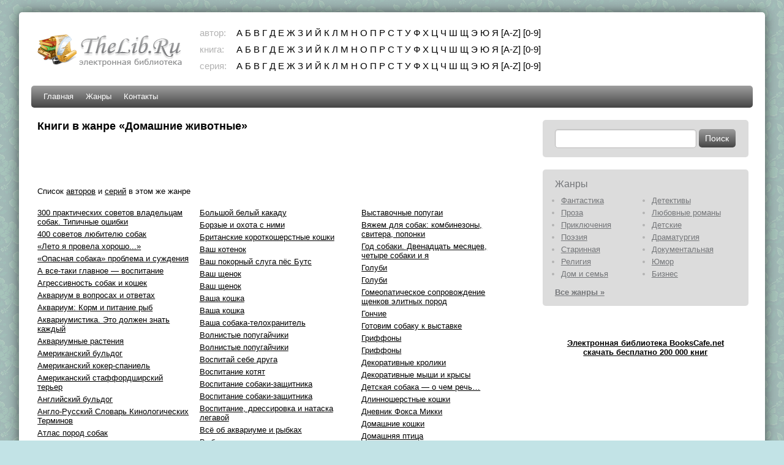

--- FILE ---
content_type: text/html; charset=UTF-8
request_url: https://thelib.ru/genres/domashnie_zhivotnye-b.html
body_size: 52457
content:
<!DOCTYPE html PUBLIC "-//W3C//DTD XHTML 1.0 Strict//EN" "http://www.w3.org/TR/xhtml1/DTD/xhtml1-strict.dtd">
<html xmlns="http://www.w3.org/1999/xhtml">
<head>
    <title>Жанр: Домашние животные - Электронная библиотека TheLib.Ru</title>
    <meta http-equiv="content-type" content="text/html; charset=utf-8" />
    <meta name="keywords" content="Жанр: Домашние животные - Электронная библиотека TheLib.Ru, электронные книги, скачать, загрузить, бесплатно">
    <meta name="description" content="Жанр: Домашние животные - Электронная библиотека TheLib.Ru">
    <meta name="revisit-after" content="1 days">
    <meta name="distribution" content="global">
    <meta name="rating" content="General">
    <meta http-equiv="cache-control" content="no-cache">
    <meta http-equiv="pragma" content="no-cache">
    <meta http-equiv="content-language" content="ru">
    <meta http-equiv="content-style-type" content="text/css">
    <meta name="Document-state" content="Dynamic">
    <link rel="stylesheet" href="/css/style.css" type="text/css" media="screen, projection" />
    <!--[if lte IE 6]>
    <link rel="stylesheet" href="/css/style_ie.css" type="text/css" media="screen, projection"/>
    <![endif]-->
    	<link rel="icon" href="/favicon.ico" type="image/x-icon" />
	<link rel="shortcut icon" href="/favicon.ico" type="image/x-icon" />
	
<script>window.yaContextCb = window.yaContextCb || [] </script> 
<script async src="https://yandex.ru/ads/system/context.js"></script>
<script async src="https://cdn.digitalcaramel.com/caramel.js"></script>
	
</head>

<body>
<div style="position: absolute;left: -100px">

<!--LiveInternet counter--><script type="text/javascript"><!--
document.write('<img src="https://counter.yadro.ru/hit?r'+
escape(document.referrer)+((typeof(screen)=='undefined')?'':
';s'+screen.width+'*'+screen.height+'*'+(screen.colorDepth?
screen.colorDepth:screen.pixelDepth))+';u'+escape(document.URL)+
';i'+escape('Жж'+document.title.substring(0,80))+';'+Math.random()+
'" width=1 height=1 alt="">')//--></script><!--/LiveInternet-->
</div>
<div id="wrapper">

    <div id="header">
        <div id="logo">
            <a href="/" title="скачать книги бесплатно"><img src="/images/logo.png" alt="TheLib.Ru - бесплатная электронная библиотека"/></a>
        </div>
        <div id="abc_navigation">
            <div class="label">автор:</div>
            <div class="abc_navigation_line"><a href="/abc/authors?letter=%D0%B0">А</a> <a href="/abc/authors?letter=%D0%B1">Б</a> <a href="/abc/authors?letter=%D0%B2">В</a> <a href="/abc/authors?letter=%D0%B3">Г</a> <a href="/abc/authors?letter=%D0%B4">Д</a> <a href="/abc/authors?letter=%D0%B5">Е</a> <a href="/abc/authors?letter=%D0%B6">Ж</a> <a href="/abc/authors?letter=%D0%B7">З</a> <a href="/abc/authors?letter=%D0%B8">И</a> <a href="/abc/authors?letter=%D0%B9">Й</a> <a href="/abc/authors?letter=%D0%BA">К</a> <a href="/abc/authors?letter=%D0%BB">Л</a> <a href="/abc/authors?letter=%D0%BC">М</a> <a href="/abc/authors?letter=%D0%BD">Н</a> <a href="/abc/authors?letter=%D0%BE">О</a> <a href="/abc/authors?letter=%D0%BF">П</a> <a href="/abc/authors?letter=%D1%80">Р</a> <a href="/abc/authors?letter=%D1%81">С</a> <a href="/abc/authors?letter=%D1%82">Т</a> <a href="/abc/authors?letter=%D1%83">У</a> <a href="/abc/authors?letter=%D1%84">Ф</a> <a href="/abc/authors?letter=%D1%85">Х</a> <a href="/abc/authors?letter=%D1%86">Ц</a> <a href="/abc/authors?letter=%D1%87">Ч</a> <a href="/abc/authors?letter=%D1%88">Ш</a> <a href="/abc/authors?letter=%D1%89">Щ</a> <a href="/abc/authors?letter=%D1%8D">Э</a> <a href="/abc/authors?letter=%D1%8E">Ю</a> <a href="/abc/authors?letter=%D1%8F">Я</a> <a href="/abc/authors?letter=en">[A-Z]</a> <a href="/abc/authors?letter=num">[0-9]</a> </div>            <div class="label">книга:</div>
            <div class="abc_navigation_line"><a href="/abc/books?letter=%D0%B0">А</a> <a href="/abc/books?letter=%D0%B1">Б</a> <a href="/abc/books?letter=%D0%B2">В</a> <a href="/abc/books?letter=%D0%B3">Г</a> <a href="/abc/books?letter=%D0%B4">Д</a> <a href="/abc/books?letter=%D0%B5">Е</a> <a href="/abc/books?letter=%D0%B6">Ж</a> <a href="/abc/books?letter=%D0%B7">З</a> <a href="/abc/books?letter=%D0%B8">И</a> <a href="/abc/books?letter=%D0%B9">Й</a> <a href="/abc/books?letter=%D0%BA">К</a> <a href="/abc/books?letter=%D0%BB">Л</a> <a href="/abc/books?letter=%D0%BC">М</a> <a href="/abc/books?letter=%D0%BD">Н</a> <a href="/abc/books?letter=%D0%BE">О</a> <a href="/abc/books?letter=%D0%BF">П</a> <a href="/abc/books?letter=%D1%80">Р</a> <a href="/abc/books?letter=%D1%81">С</a> <a href="/abc/books?letter=%D1%82">Т</a> <a href="/abc/books?letter=%D1%83">У</a> <a href="/abc/books?letter=%D1%84">Ф</a> <a href="/abc/books?letter=%D1%85">Х</a> <a href="/abc/books?letter=%D1%86">Ц</a> <a href="/abc/books?letter=%D1%87">Ч</a> <a href="/abc/books?letter=%D1%88">Ш</a> <a href="/abc/books?letter=%D1%89">Щ</a> <a href="/abc/books?letter=%D1%8D">Э</a> <a href="/abc/books?letter=%D1%8E">Ю</a> <a href="/abc/books?letter=%D1%8F">Я</a> <a href="/abc/books?letter=en">[A-Z]</a> <a href="/abc/books?letter=num">[0-9]</a> </div>            <div class="label">серия:</div>
            <div class="abc_navigation_line"><a href="/abc/series?letter=%D0%B0">А</a> <a href="/abc/series?letter=%D0%B1">Б</a> <a href="/abc/series?letter=%D0%B2">В</a> <a href="/abc/series?letter=%D0%B3">Г</a> <a href="/abc/series?letter=%D0%B4">Д</a> <a href="/abc/series?letter=%D0%B5">Е</a> <a href="/abc/series?letter=%D0%B6">Ж</a> <a href="/abc/series?letter=%D0%B7">З</a> <a href="/abc/series?letter=%D0%B8">И</a> <a href="/abc/series?letter=%D0%B9">Й</a> <a href="/abc/series?letter=%D0%BA">К</a> <a href="/abc/series?letter=%D0%BB">Л</a> <a href="/abc/series?letter=%D0%BC">М</a> <a href="/abc/series?letter=%D0%BD">Н</a> <a href="/abc/series?letter=%D0%BE">О</a> <a href="/abc/series?letter=%D0%BF">П</a> <a href="/abc/series?letter=%D1%80">Р</a> <a href="/abc/series?letter=%D1%81">С</a> <a href="/abc/series?letter=%D1%82">Т</a> <a href="/abc/series?letter=%D1%83">У</a> <a href="/abc/series?letter=%D1%84">Ф</a> <a href="/abc/series?letter=%D1%85">Х</a> <a href="/abc/series?letter=%D1%86">Ц</a> <a href="/abc/series?letter=%D1%87">Ч</a> <a href="/abc/series?letter=%D1%88">Ш</a> <a href="/abc/series?letter=%D1%89">Щ</a> <a href="/abc/series?letter=%D1%8D">Э</a> <a href="/abc/series?letter=%D1%8E">Ю</a> <a href="/abc/series?letter=%D1%8F">Я</a> <a href="/abc/series?letter=en">[A-Z]</a> <a href="/abc/series?letter=num">[0-9]</a> </div>        </div>
    </div><!-- #header-->

    <div id="navigation">
        <ul>
            <ul id="yw2">
<li><a href="/">Главная</a></li>
<li><a href="/genres/">Жанры</a></li>
<li><a href="/contact">Контакты</a></li>
</ul>        </ul>
    </div><!-- #navigation -->

    <div id="middle">

        <div id="container">
            <div id="content">
	<h1>Книги в жанре «Домашние животные»</h1>

<p>&nbsp;</p>

<!--noindex-->
<div caramel-id="01j78m1190z1swyqyyae6hh3fz"></div>

<div caramel-id="01j78m11988sax2yqa394qzdch"></div>
<!--/noindex-->

<p>&nbsp;</p>
<div>
	Список
	<a href="/genres/domashnie_zhivotnye-a.html">авторов</a> и <a href="/genres/domashnie_zhivotnye-s.html">серий</a>    в этом же жанре
</div>

<div class="RoyalBasedListView" id="yw0">
<div class="items">
<div class="screen"><ul class="column" style="width:33%"><li><a href="https://thelib.ru/books/krukover_vladimir_isaevich/300_prakticheskih_sovetov_vladelcam_sobak_tipichnye_oshibki.html">300 практических советов владельцам собак. Типичные ошибки</a></li>
<li><a href="https://thelib.ru/books/koh_kosterzitc_manfred/400_sovetov_lyubitelyu_sobak.html">400 советов любителю собак</a></li>
<li><a href="https://thelib.ru/books/ivanov_sergey_grigorevich/leto_ya_provela_horosho.html">«Лето я провела хорошо...»</a></li>
<li><a href="https://thelib.ru/books/cigelnickiy_evgeniy/opasnaya_sobaka_problema_i_suzhdeniya.html">«Опасная собака» проблема и суждения</a></li>
<li><a href="https://thelib.ru/books/beloglazova_lyudmila/a_vse_taki_glavnoe_vospitanie.html">А все-таки главное — воспитание</a></li>
<li><a href="https://thelib.ru/books/krukover_vladimir_isaevich/agressivnost_sobak_i_koshek.html">Агрессивность собак и кошек</a></li>
<li><a href="https://thelib.ru/books/kochetov_sergey/akvarium_v_voprosah_i_otvetah.html">Аквариум в вопросах и ответах</a></li>
<li><a href="https://thelib.ru/books/mihaylov_v/akvarium_korm_i_pitanie_ryb.html">Аквариум: Корм и питание рыб</a></li>
<li><a href="https://thelib.ru/books/karpenko_dmitriy/akvariumistika_eto_dolzhen_znat_kazhdyy.html">Аквариумистика. Это должен знать каждый</a></li>
<li><a href="https://thelib.ru/books/sayta_avtor/akvariumnye_rasteniya.html">Аквариумные растения</a></li>
<li><a href="https://thelib.ru/books/ugolnikov_k/amerikanskiy_buldog.html">Американский бульдог</a></li>
<li><a href="https://thelib.ru/books/kuropatkina_marina_vladimirovna/amerikanskiy_koker_spaniel.html">Американский кокер-спаниель</a></li>
<li><a href="https://thelib.ru/books/zhalpanova_liniza_zhuvanovna/amerikanskiy_staffordshirskiy_terer.html">Американский стаффордширский терьер</a></li>
<li><a href="https://thelib.ru/books/mihail_zorievich_dubrov/angliyskiy_buldog.html">Английский бульдог</a></li>
<li><a href="https://thelib.ru/books/rassohin_dmitriy/anglo_russkiy_slovar_kinologicheskih_terminov.html">Англо-Русский Словарь Кинологических Терминов</a></li>
<li><a href="https://thelib.ru/books/naymanova_diana/atlas_porod_sobak.html">Атлас пород собак</a></li>
<li><a href="https://thelib.ru/books/tertyshnyy_nikolay/biryuk_zov_odinokogo_volka.html">Бирюк. Зов одинокого волка</a></li>
<li><a href="https://thelib.ru/books/almazov_boris_aleksandrovich/boberman_styudebekker.html">Боберман-стюдебеккер</a></li>
<li><a href="https://thelib.ru/books/dorosh_mariya/bolezni_krupnogo_rogatogo_skota.html">Болезни крупного рогатого скота</a></li>
<li><a href="https://thelib.ru/books/dorosh_mariya/bolezni_sviney.html">Болезни свиней</a></li>
</ul>
<ul class="column" style="width:33%"><li><a href="https://thelib.ru/books/e_v_fomin/bolshoy_belyy_kakadu.html">Большой белый какаду</a></li>
<li><a href="https://thelib.ru/books/shereshevskiy_e/borzye_i_ohota_s_nimi.html">Борзые и охота с ними</a></li>
<li><a href="https://thelib.ru/books/olesya_puhova/britanskie_korotkosherstnye_koshki.html">Британские короткошерстные кошки</a></li>
<li><a href="https://thelib.ru/books/iofina_irina_olegovna/vash_kotenok.html">Ваш котенок</a></li>
<li><a href="https://thelib.ru/books/kipling_redyard_dzhozef/vash_pokornyy_sluga_pes_buts.html">Ваш покорный слуга пёс Бутс</a></li>
<li><a href="https://thelib.ru/books/sergienko_yuliya_vyacheslavovna/vash_schenok.html">Ваш щенок</a></li>
<li><a href="https://thelib.ru/books/yuliya_sergeenko/vash_schenok.html">Ваш щенок</a></li>
<li><a href="https://thelib.ru/books/sergienko_yuliya_vyacheslavovna/vasha_koshka.html">Ваша кошка</a></li>
<li><a href="https://thelib.ru/books/yuliya_sergeenko/vasha_koshka.html">Ваша кошка</a></li>
<li><a href="https://thelib.ru/books/mychko_elena/vasha_sobaka_telohranitel.html">Ваша собака-телохранитель</a></li>
<li><a href="https://thelib.ru/books/vinogradova_e/volnistye_popugaychiki.html">Волнистые попугайчики</a></li>
<li><a href="https://thelib.ru/books/ilya_melnikov/volnistye_popugaychiki.html">Волнистые попугайчики</a></li>
<li><a href="https://thelib.ru/books/nehaev_vitaliy/vospitay_sebe_druga.html">Воспитай себе друга</a></li>
<li><a href="https://thelib.ru/books/filippova_elena/vospitanie_kotyat.html">Воспитание котят</a></li>
<li><a href="https://thelib.ru/books/gricenko_v_v/vospitanie_sobaki_zaschitnika.html">Воспитание собаки-защитника</a></li>
<li><a href="https://thelib.ru/books/gricenko_vladimir/vospitanie_sobaki_zaschitnika.html">Воспитание собаки-защитника</a></li>
<li><a href="https://thelib.ru/books/yablonskiy_n/vospitanie_dressirovka_i_nataska_legavoy.html">Воспитание, дрессировка и натаска легавой</a></li>
<li><a href="https://thelib.ru/books/darya_kostina/vse_ob_akvariume_i_rybkah.html">Всё об аквариуме и рыбках</a></li>
<li><a href="https://thelib.ru/books/ilya_melnikov/vybiraem_imya_popugayu.html">Выбираем имя попугаю</a></li>
<li><a href="https://thelib.ru/books/elena_kozheva/vybor_porody_sobaki.html">Выбор породы собаки</a></li>
</ul>
<ul class="column" style="width:33%"><li><a href="https://thelib.ru/books/ilya_melnikov/vystavochnye_popugai.html">Выставочные попугаи</a></li>
<li><a href="https://thelib.ru/books/elena_anatolevna_kaminskaya/vyazhem_dlya_sobak_kombinezony_svitera_poponki.html">Вяжем для собак: комбинезоны, свитера, попонки</a></li>
<li><a href="https://thelib.ru/books/kac_dzhon/god_sobaki_dvenadcat_mesyacev_chetyre_sobaki_i_ya.html">Год собаки. Двенадцать месяцев, четыре собаки и я</a></li>
<li><a href="https://thelib.ru/books/zhalpanova_liniza_zhuvanovna/golubi.html">Голуби</a></li>
<li><a href="https://thelib.ru/books/evgeniy_stepnov/golubi.html">Голуби</a></li>
<li><a href="https://thelib.ru/books/nikitin_s/gomeopaticheskoe_soprovozhdenie_schenkov_elitnyh_porod.html">Гомеопатическое сопровождение щенков элитных пород</a></li>
<li><a href="https://thelib.ru/books/maskaeva_yuliya_vladimirovna/gonchie.html">Гончие</a></li>
<li><a href="https://thelib.ru/books/kuropatkina_marina_vladimirovna/gotovim_sobaku_k_vystavke.html">Готовим собаку к выставке</a></li>
<li><a href="https://thelib.ru/books/sergienko_yuliya_vyacheslavovna/griffony.html">Гриффоны</a></li>
<li><a href="https://thelib.ru/books/yuliya_sergeenko/griffony.html">Гриффоны</a></li>
<li><a href="https://thelib.ru/books/neroda_margarita/dekorativnye_kroliki.html">Декоративные кролики</a></li>
<li><a href="https://thelib.ru/books/kuropatkina_marina_vladimirovna/dekorativnye_myshi_i_krysy.html">Декоративные мыши и крысы</a></li>
<li><a href="https://thelib.ru/books/krukover_vladimir_isaevich/detskaya_sobaka_o_chem_rech.html">Детская собака — о чем речь…</a></li>
<li><a href="https://thelib.ru/books/krasichkova_anastasiya_gennadevna/dlinnosherstnye_koshki.html">Длинношерстные кошки</a></li>
<li><a href="https://thelib.ru/books/cherniy_sasha/dnevnik_foksa_mikki.html">Дневник Фокса Микки</a></li>
<li><a href="https://thelib.ru/books/ekaterina_konstantinova/domashnie_koshki.html">Домашние кошки</a></li>
<li><a href="https://thelib.ru/books/plotnikova_tatyana/domashnyaya_ptica.html">Домашняя птица</a></li>
<li><a href="https://thelib.ru/books/gurman_e/dopingi_v_sobakovodstve.html">Допинги в собаководстве</a></li>
<li><a href="https://thelib.ru/books/gricenko_v_v/dressirovka_dlya_nachinayuschih.html">Дрессировка для начинающих</a></li>
<li><a href="https://thelib.ru/books/gricenko_vladimir/dressirovka_dlya_nachinayuschih.html">Дрессировка для начинающих</a></li>
</ul>
</div>
<div class="screen"><div class="splitscreen"></div><ul class="column" style="width:33%"><li><a href="https://thelib.ru/books/oberlender_g/dressirovka_i_nataska_ohotnichih_sobak.html">Дрессировка и натаска охотничьих собак</a></li>
<li><a href="https://thelib.ru/books/vysockiy_valeriy_borisovich/dressirovka_otechestvennyh_volkodavov.html">Дрессировка отечественных волкодавов</a></li>
<li><a href="https://thelib.ru/books/bocharov_vladimir/dressirovka_sluzhebnyh_sobak.html">Дрессировка служебных собак</a></li>
<li><a href="https://thelib.ru/books/vadim_nikolaevich_pustovoytov/dressirovka_sobak_nesluzhebnyh_porod_zaschita_hozyaina_i_lichnogo_imuschestva.html">Дрессировка собак неслужебных пород. Защита хозяина и личного имущества</a></li>
<li><a href="https://thelib.ru/books/prayor_karen/dressirovka_sobak_s_pomoschyu_klikera.html">Дрессировка собак с помощью кликера</a></li>
<li><a href="https://thelib.ru/books/dommanzhe_robert/dressirovka_frama.html">Дрессировка Фрама</a></li>
<li><a href="https://thelib.ru/books/zayceva_irina_aleksandrovna/dressiruem_sobaku.html">Дрессируем собаку</a></li>
<li><a href="https://thelib.ru/books/makkormak_dzhon/drug_stad_aybolit_iz_alabamy.html">Друг стад (Айболит из Алабамы)</a></li>
<li><a href="https://thelib.ru/books/ryabinin_boris_stepanovich/drug_vospitannyy_toboy.html">Друг, воспитанный тобой</a></li>
<li><a href="https://thelib.ru/books/ilya_melnikov/esli_popugay_zabolel.html">Если попугай заболел</a></li>
<li><a href="https://thelib.ru/books/sergeev_leonid_anatolevich/zheleznyy_dym.html">Железный Дым</a></li>
<li><a href="https://thelib.ru/books/orsag_mihay/zavodi_kogo_ugodno_tolko_ne_krokodila.html">Заводи кого угодно, только НЕ КРОКОДИЛА!</a></li>
<li><a href="https://thelib.ru/books/baranov_anatoliy/zdorove_vashey_sobaki.html">Здоровье Вашей собаки</a></li>
<li><a href="https://thelib.ru/books/beyli_meri/zolotaya_kniga_akvariumista.html">Золотая книга аквариумиста</a></li>
<li><a href="https://thelib.ru/books/filipechev_aleksey/zoopsihologiya_konspekt_lekciy.html">Зоопсихология: конспект лекций</a></li>
<li><a href="https://thelib.ru/books/irina_vladimirovna_kataeva/zoougolok_v_detskom_sadu.html">Зооуголок в детском саду</a></li>
<li><a href="https://thelib.ru/books/herriot_dzheyms/i_vse_oni__sozdaniya_prirodi.html">И все они - создания природы</a></li>
<li><a href="https://thelib.ru/books/strekalova_elvira/yorkshirskiy_terer.html">Йоркширский терьер</a></li>
<li><a href="https://thelib.ru/books/kuropatkina_marina_vladimirovna/kavkazskaya_ovcharka.html">Кавказская овчарка</a></li>
<li><a href="https://thelib.ru/books/irina_nekrasova/kavkazskaya_ovcharka.html">Кавказская овчарка</a></li>
</ul>
<ul class="column" style="width:33%"><li><a href="https://thelib.ru/books/beyker_stiven/kak_zhit_s_sobakoy_nevrotikom.html">Как жить с собакой-невротиком?</a></li>
<li><a href="https://thelib.ru/books/antonova_lyudmila_viktorovna/kak_lechit_vashu_sobaku.html">Как лечить вашу собаку</a></li>
<li><a href="https://thelib.ru/books/nesterova_darya_vladimirovna/kak_nauchit_popugaya_govorit.html">Как научить попугая говорить</a></li>
<li><a href="https://thelib.ru/books/frauli_ed/kak_obraschatsya_s_dominantnoy_sobakoy.html">Как обращаться с доминантной собакой</a></li>
<li><a href="https://thelib.ru/books/ilya_melnikov/kak_pokupat_popugaya.html">Как покупать попугая</a></li>
<li><a href="https://thelib.ru/books/zhalpanova_liniza_zhuvanovna/kanareyki.html">Канарейки</a></li>
<li><a href="https://thelib.ru/books/konstantin_utkin/kinologiya_vse_o_sobakah_i_hozyaevah.html">Кинология. Всё о собаках и хозяевах</a></li>
<li><a href="https://thelib.ru/books/obuh_l/kolli.html">Колли</a></li>
<li><a href="https://thelib.ru/books/nekrasova_irina_nikolaevna/korelly.html">Кореллы</a></li>
<li><a href="https://thelib.ru/books/irina_shishigina/korma_dlya_koshek.html">Корма для кошек</a></li>
<li><a href="https://thelib.ru/books/kuropatkina_marina_vladimirovna/kormlenie_koshek.html">Кормление кошек</a></li>
<li><a href="https://thelib.ru/books/ilya_melnikov/kormlenie_popugaev.html">Кормление попугаев</a></li>
<li><a href="https://thelib.ru/books/suhinina_natalya_mihaylovna/kormlenie_sobak.html">Кормление собак</a></li>
<li><a href="https://thelib.ru/books/nesterova_darya_vladimirovna/koshki_sfinksy_ver3.html">Кошки  - сфинксы</a></li>
<li><a href="https://thelib.ru/books/tovi_dorin/koshki_v_dome.html">Кошки в доме</a></li>
<li><a href="https://thelib.ru/books/tovi_dorin/koshki_v_mae.html">Кошки в мае</a></li>
<li><a href="https://thelib.ru/books/elena_firsova/koshki_ot_a_do_ya.html">Кошки от А до Я</a></li>
<li><a href="https://thelib.ru/books/iofina_irina_olegovna/koshki_reksy.html">Кошки – рексы</a></li>
<li><a href="https://thelib.ru/books/nesterova_darya_vladimirovna/koshki_sfinksy.html">Кошки – сфинксы</a></li>
<li><a href="https://thelib.ru/books/nesterova_darya_vladimirovna/koshki_sfinksy_ver2.html">Кошки – Сфинксы</a></li>
</ul>
<ul class="column" style="width:33%"><li><a href="https://thelib.ru/books/krasichkova_anastasiya_gennadevna/krasnouhie_cherepahi.html">Красноухие черепахи</a></li>
<li><a href="https://thelib.ru/books/deyl_dzhenni/krasnyy_kak_ogon.html">Красный, как огонь</a></li>
<li><a href="https://thelib.ru/books/yu_a_lapin/kroliki.html">Кролики</a></li>
<li><a href="https://thelib.ru/books/viktor_gorbunov/kroliki_razvedenie_soderzhanie_uhod.html">Кролики: разведение, содержание, уход</a></li>
<li><a href="https://thelib.ru/books/semirol_anna/krylatyy_schen.html">Крылатый щен</a></li>
<li><a href="https://thelib.ru/books/irina_iofina/krysy.html">Крысы</a></li>
<li><a href="https://thelib.ru/books/suchkova_anna/kupi_sebe_druga_sobaka.html">Купи себе друга: собака</a></li>
<li><a href="https://thelib.ru/books/kochetkova_n/kurilskiy_bobteyl.html">Курильский бобтейл</a></li>
<li><a href="https://thelib.ru/books/yazykov_vsevolod/kurs_teorii_dressirovki_sobak_voennaya_sobaka.html">Курс теории дрессировки собак. Военная собака</a></li>
<li><a href="https://thelib.ru/books/yu_v_potapova/kury.html">Куры</a></li>
<li><a href="https://thelib.ru/books/viktor_gorbunov/kury_razvedenie_soderzhanie_uhod.html">Куры. Разведение, содержание, уход</a></li>
<li><a href="https://thelib.ru/books/avtor_neustanovlennyy/lala_ili_pribrezhnyy_ogonek.html">Лала, или прибрежный огонек</a></li>
<li><a href="https://thelib.ru/books/avtor_neustanovlennyy/lesnye_muzykanty.html">Лесные музыканты</a></li>
<li><a href="https://thelib.ru/books/firsova_elena_vladimirovna/lechenie_dekorativnyh_krolikov_i_gryzunov.html">Лечение декоративных кроликов и грызунов</a></li>
<li><a href="https://thelib.ru/books/ilya_melnikov/lechenie_i_pitanie_sobak.html">Лечение и питание собак</a></li>
<li><a href="https://thelib.ru/books/konstantinova_ekaterina_aleksandrovna/lechenie_koshek.html">Лечение кошек</a></li>
<li><a href="https://thelib.ru/books/arkadeva_berlin_n/lechenie_sobak.html">Лечение собак</a></li>
<li><a href="https://thelib.ru/books/gerasimov_aleksey_evgenevich/loshadi.html">Лошади</a></li>
<li><a href="https://thelib.ru/books/rybas_ekaterina/loshad_na_dache.html">Лошадь на даче</a></li>
<li><a href="https://thelib.ru/books/ryabinin_boris_stepanovich/lyubitel_sobakovod.html">Любитель-собаковод</a></li>
</ul>
</div>
<div class="screen"><div class="splitscreen"></div><ul class="column" style="width:33%"><li><a href="https://thelib.ru/books/valeeva_mayya/lyudi_i_bulterery.html">Люди и бультерьеры</a></li>
<li><a href="https://thelib.ru/books/fomin_v/malyy_zheltohohlyy_kakadu.html">Малый желтохохлый какаду</a></li>
<li><a href="https://thelib.ru/books/yuriy_harchuk/med_i_produkty_pchelovodstva.html">Мед и продукты пчеловодства</a></li>
<li><a href="https://thelib.ru/books/zhuglya_l/meyn_kun.html">Мейн кун</a></li>
<li><a href="https://thelib.ru/books/ryabinin_boris_stepanovich/moi_druzya.html">Мои друзья</a></li>
<li><a href="https://thelib.ru/books/ostrecova_lidiya/moy_akbar.html">Мой Акбар</a></li>
<li><a href="https://thelib.ru/books/rychkova_yuliya/mops.html">Мопс</a></li>
<li><a href="https://thelib.ru/books/kulagina_kristina/morskie_svinki.html">Морские свинки</a></li>
<li><a href="https://thelib.ru/books/s_a_mihaylov/morskie_svinki.html">Морские свинки</a></li>
<li><a href="https://thelib.ru/books/chaplina_vera/muhtar.html">Мухтар</a></li>
<li><a href="https://thelib.ru/books/anastasiya_krasichkova/myshi.html">Мыши</a></li>
<li><a href="https://thelib.ru/books/yuriy_harchuk/myasnye_golubi_i_domashnee_golubevodstvo.html">Мясные голуби и домашнее голубеводство</a></li>
<li><a href="https://thelib.ru/books/irina_aleksandrovna_zayceva/nauchites_ponimat_vashu_sobaku.html">Научитесь понимать вашу собаку</a></li>
<li><a href="https://thelib.ru/books/slepnev_nikolay/nashi_chetveronogie_druzya.html">Наши четвероногие друзья</a></li>
<li><a href="https://thelib.ru/books/kostyuk_pavel/ne_pokupayte_sobaku.html">Не покупайте собаку</a></li>
<li><a href="https://thelib.ru/books/barnford_sheyla/neveroyatnoe_puteshestvie.html">Невероятное путешествие</a></li>
<li><a href="https://thelib.ru/books/zykina_olga/nemeckaya_ovcharka.html">Немецкая овчарка</a></li>
<li><a href="https://thelib.ru/books/mihail_zorievich_dubrov/nemeckaya_ovcharka.html">Немецкая овчарка</a></li>
<li><a href="https://thelib.ru/books/malov_oleg/nemeckiy_kurchaar_ot_a_do_ya.html">Немецкий курцхаар от А до Я</a></li>
<li><a href="https://thelib.ru/books/ortykov_bolta/neugomonnyy_nosir.html">Неугомонный Носир</a></li>
</ul>
<ul class="column" style="width:33%"><li><a href="https://thelib.ru/books/ryabinin_boris_stepanovich/niger_istoriya_zhizni_odnoy_sobaki.html">Нигер. История жизни одной собаки</a></li>
<li><a href="https://thelib.ru/books/popov_andrey/novogodnyaya_skazka.html">Новогодняя сказка</a></li>
<li><a href="https://thelib.ru/books/arsenev_vladimir_klavdievich/noch_v_tayge.html">Ночь в тайге</a></li>
<li><a href="https://thelib.ru/books/nesterova_darya_vladimirovna/nutrii.html">Нутрии</a></li>
<li><a href="https://thelib.ru/books/herriot_dzheyms/o_vseh_sozdaniyah__bolshih_i_malih.html">О Всех Созданиях - больших и малых</a></li>
<li><a href="https://thelib.ru/books/herriot_dzheyms/o_vseh_sozdaniyah__prekrasnih_i_udivitelnih.html">О всех созданиях -- прекрасных и удивительных</a></li>
<li><a href="https://thelib.ru/books/fisher_dzhon/o_chem_dumaet_vasha_sobaka.html">О чём думает Ваша собака</a></li>
<li><a href="https://thelib.ru/books/kotenkova_e_v/o_chem_layut_sobaki.html">О чем лают собаки</a></li>
<li><a href="https://thelib.ru/books/yuriy_harchuk/oborudovanie_shinshillovoy_fermy.html">Оборудование шиншилловой фермы</a></li>
<li><a href="https://thelib.ru/books/kurvinen_yorma/ovcharka_roy_ovcharka_roy_i_devyatyy_v.html">Овчарка Рой. Овчарка Рой и девятый "В"</a></li>
<li><a href="https://thelib.ru/books/zayceva_irina_aleksandrovna/ozherelovye_i_drugie_kolchatye_popugai.html">Ожереловые и другие кольчатые попугаи</a></li>
<li><a href="https://thelib.ru/books/ilya_melnikov/osnovy_zoobiznesa.html">Основы зообизнеса</a></li>
<li><a href="https://thelib.ru/books/kalinin_vladimir/otechestvennye_porody_sluzhebnyh_sobak_aziatskogo_proishozhdeniya.html">Отечественные породы служебных собак азиатского происхождения</a></li>
<li><a href="https://thelib.ru/books/filipechev_aleksey/ohota_po_peru.html">Охота по перу</a></li>
<li><a href="https://thelib.ru/books/vysockiy_valeriy_borisovich/ohrannye_modeli_povedeniya_sluzhebnyh_sobak_ili_model_ohrannogo_povedeniya_horoshih_sobak.html">Охранные модели поведения служебных собак или модель охранного поведения хороших собак</a></li>
<li><a href="https://thelib.ru/books/e_p_kupriyanova/parikmaherskaya_dlya_sobak_i_koshek.html">Парикмахерская для собак и кошек</a></li>
<li><a href="https://thelib.ru/books/volkova_l/pekines_den_za_dnem.html">Пекинес. День за днем.</a></li>
<li><a href="https://thelib.ru/books/zhalpanova_liniza_zhuvanovna/persidskie_koshki.html">Персидские кошки</a></li>
<li><a href="https://thelib.ru/books/dommanzhe_robert/pisma_k_dyadyushke_klodomiru.html">Письма к дядюшке Клодомиру</a></li>
<li><a href="https://thelib.ru/books/zhalpanova_liniza_zhuvanovna/pitbulterer.html">Питбультерьер</a></li>
</ul>
<ul class="column" style="width:33%"><li><a href="https://thelib.ru/books/gricenko_vladimir/povedenie_sobak_ili_nemnogo_zoopsihologii_strah.html">Поведение собак (или немного зоопсихологии). Страх</a></li>
<li><a href="https://thelib.ru/books/mychko_e_n/povedenie_sobaki.html">Поведение собаки</a></li>
<li><a href="https://thelib.ru/books/sanin_aleksandr/poymi_druga_spravochnik_po_povedeniyu_sobak.html">Пойми друга. Справочник по поведению собак</a></li>
<li><a href="https://thelib.ru/books/arkrayt_vilyam/poynter_i_ego_istoriya.html">Пойнтеръ и его исторія</a></li>
<li><a href="https://thelib.ru/books/rogov_o_g/popugai.html">Попугаи</a></li>
<li><a href="https://thelib.ru/books/zhalpanova_liniza_zhuvanovna/popugai_nerazluchniki.html">Попугаи-неразлучники</a></li>
<li><a href="https://thelib.ru/books/e_s_zherdev/popugaychiki_soderzhanie_uhod_i_razvedenie.html">Попугайчики: содержание, уход и разведение</a></li>
<li><a href="https://thelib.ru/books/koneckiy_viktor_viktorovich/poslednyaya_noch_bandita.html">Последняя ночь Бандита</a></li>
<li><a href="https://thelib.ru/books/gricenko_v_v/poslushanie_sobak.html">Послушание собак</a></li>
<li><a href="https://thelib.ru/books/gricenko_vladimir/poslushanie_sobaki.html">Послушание собаки</a></li>
<li><a href="https://thelib.ru/books/belyaev_vladimir_pavlovich/pravovye_voprosy_soderzhaniya_sobak_i_koshek.html">Правовые вопросы содержания собак и кошек</a></li>
<li><a href="https://thelib.ru/books/sbitneva_evgeniya_mihaylovna/presnovodnye_cherepahi.html">Пресноводные черепахи</a></li>
<li><a href="https://thelib.ru/books/nikolay_mihaylovich_zvonarev/pribylnoe_razvedenie_krolikov_porody_kormlenie_uhod.html">Прибыльное разведение кроликов. Породы, кормление, уход</a></li>
<li><a href="https://thelib.ru/books/nikolay_mihaylovich_zvonarev/pribylnoe_razvedenie_porosyat_porody_kormlenie_uhod.html">Прибыльное разведение поросят. Породы, кормление, уход</a></li>
<li><a href="https://thelib.ru/books/ilya_melnikov/priruchaem_popugaya.html">Приручаем попугая</a></li>
<li><a href="https://thelib.ru/books/mychko_elena/pro_volkov_sobak_i_koshek.html">Про волков, собак и кошек</a></li>
<li><a href="https://thelib.ru/books/turchina_irina/pro_sobaku_belku_brovi_i_zhiznennye_uroki.html">Про собаку Белку, брови и жизненные уроки</a></li>
<li><a href="https://thelib.ru/books/mencel_rudolf/proverka_povedeniya_ee_teoreticheskie_osnovy_i_ee_prakticheskoe_vypolnenie.html">Проверка поведения, ее теоретические основы и ее практическое выполнение</a></li>
<li><a href="https://thelib.ru/books/piter_yang/professionalnyy_uhod_za_sobakoy_v_domashnih_usloviyah.html">Профессиональный уход за собакой в домашних условиях</a></li>
<li><a href="https://thelib.ru/books/ilya_melnikov/pudel.html">Пудель</a></li>
</ul>
</div>
<div class="screen"><div class="splitscreen"></div><ul class="column" style="width:33%"><li><a href="https://thelib.ru/books/mahlin_mark_davidovich/puteshestvie_po_akvariumu.html">Путешествие по аквариуму</a></li>
<li><a href="https://thelib.ru/books/zhuravleva_zoya/putka.html">Путька</a></li>
<li><a href="https://thelib.ru/books/tretyakova_n/pyat_prostyh_shagov.html">Пять простых шагов</a></li>
<li><a href="https://thelib.ru/books/yuriy_harchuk/razvedenie_domashney_pticy_na_ferme_i_priusadebnom_uchastke.html">Разведение домашней птицы на ферме и приусадебном участке</a></li>
<li><a href="https://thelib.ru/books/yuriy_harchuk/razvedenie_koshek_i_sobak_sovety_professionalov.html">Разведение кошек и собак. Советы профессионалов</a></li>
<li><a href="https://thelib.ru/books/yuriy_harchuk/razvedenie_krupnogo_i_melkogo_rogatogo_skota_na_ferme_i_priusadebnom_hozyaystve.html">Разведение крупного и мелкого рогатого скота на ферме и приусадебном хозяйстве</a></li>
<li><a href="https://thelib.ru/books/yuriy_harchuk/razvedenie_rakov.html">Разведение раков</a></li>
<li><a href="https://thelib.ru/books/ilya_melnikov/razmnozhenie_popugaev.html">Размножение попугаев</a></li>
<li><a href="https://thelib.ru/books/svetlana_bochkova/redkie_porody_koshek.html">Редкие породы кошек</a></li>
<li><a href="https://thelib.ru/books/filippova_elena/s_tochki_zreniya_koshki.html">С точки зрения Кошки</a></li>
<li><a href="https://thelib.ru/books/shmelkov_pavel/s_uchetom_praktiki.html">С учетом практики</a></li>
<li><a href="https://thelib.ru/books/dudinskiy_denis/samye_rasprostranennye_zabluzhdeniya_o_sobakah.html">Самые распространенные заблуждения о собаках</a></li>
<li><a href="https://thelib.ru/books/sergeev_leonid_anatolevich/samyy_druzhelyubnyy_pes_na_svete.html">Самый дружелюбный пес на свете</a></li>
<li><a href="https://thelib.ru/books/aleksandr_snegov/samyy_polnyy_spravochnik_krolikovoda.html">Самый полный справочник кроликовода</a></li>
<li><a href="https://thelib.ru/books/sinicyn_mihail/saharnaya_kostochka_bardak.html">Сахарная косточка. Бардак</a></li>
<li><a href="https://thelib.ru/books/fomin_v/seryy_popugay_zhako.html">Серый попугай жако</a></li>
<li><a href="https://thelib.ru/books/iofina_irina_olegovna/siamskie_koshki.html">Сиамские кошки</a></li>
<li><a href="https://thelib.ru/books/belyachenko_andrey/sibirskaya_koshka.html">Сибирская кошка</a></li>
<li><a href="https://thelib.ru/books/nekrasova_irina_nikolaevna/sibirskie_koshki.html">Сибирские кошки</a></li>
<li><a href="https://thelib.ru/books/gricenko_vladimir/slovar_dressirovschika.html">Словарь дрессировщика</a></li>
</ul>
<ul class="column" style="width:33%"><li><a href="https://thelib.ru/books/alovy_bratya/smert_dzhima.html">Смерть Джима</a></li>
<li><a href="https://thelib.ru/books/maynardi_danilo/sobaka_i_lisica.html">Собака и лисица</a></li>
<li><a href="https://thelib.ru/books/lyahova_kristina_aleksandrovna/sobaka_kane_korso.html">Собака Кане-Корсо</a></li>
<li><a href="https://thelib.ru/books/vysockiy_valeriy_borisovich/sobaka_soprovozhdeniya.html">Собака сопровождения</a></li>
<li><a href="https://thelib.ru/books/krukover_vladimir_isaevich/sobaka_telohranitel.html">Собака – телохранитель</a></li>
<li><a href="https://thelib.ru/books/krivolapchuk_nataliya/sobaka_kotoraya_lyubit.html">Собака, которая любит</a></li>
<li><a href="https://thelib.ru/books/usov_mstislav/sobaka_spasatel_podgotovka_i_obuchenie.html">Собака-спасатель: Подготовка и обучение</a></li>
<li><a href="https://thelib.ru/books/rychkova_yuliya/sobaki_ot_a_do_ya.html">Собаки от А до Я</a></li>
<li><a href="https://thelib.ru/books/ilya_melnikov/sobaki_chistyx_krovey.html">Собаки чистыx кровей</a></li>
<li><a href="https://thelib.ru/books/koppinger_lorna/sobaki_novyy_vzglyad_na_proishozhdenie_povedenie_i_evolyuciyu_sobak.html">Собаки. Новый взгляд на происхождение, поведение и эволюцию собак</a></li>
<li><a href="https://thelib.ru/books/herriot_dzheyms/sobachi_istorii.html">Собачьи истории</a></li>
<li><a href="https://thelib.ru/books/veda_kong/sobachi_istorii_vypuski_1_28.html">Собачьи истории (выпуски 1-28)</a></li>
<li><a href="https://thelib.ru/books/vladimir_isaevich_krukover/sobachya_azbuka_vybiraem_priobretaem_vospityvaem.html">Собачья азбука. Выбираем, приобретаем, воспитываем</a></li>
<li><a href="https://thelib.ru/books/marek_irzhi/sobachya_zvezda_sirius_ili_pohvalnoe_slovo_sobake.html">Собачья звезда Сириус, или Похвальное слово собаке</a></li>
<li><a href="https://thelib.ru/books/kochetov_sergey/sovremennyy_akvarium_tehnika_i_prinadlezhnosti.html">Современный аквариум  - техника и принадлежности</a></li>
<li><a href="https://thelib.ru/books/andrey_kashkarov/soderzhanie_i_razvedenie_ovec.html">Содержание и разведение овец</a></li>
<li><a href="https://thelib.ru/books/ilya_melnikov/soderzhanie_popugaev_v_volerah.html">Содержание попугаев в вольерах</a></li>
<li><a href="https://thelib.ru/books/ilya_melnikov/soderzhanie_popugaev_i_uhod_za_nimi.html">Содержание попугаев и уход за ними</a></li>
<li><a href="https://thelib.ru/books/kuropatkina_marina_vladimirovna/spanieli.html">Спаниели</a></li>
<li><a href="https://thelib.ru/books/vladimir_avdeenko/spravochnik_svinovoda.html">Справочник свиновода</a></li>
</ul>
<ul class="column" style="width:33%"><li><a href="https://thelib.ru/books/yuriy_harchuk/spravochnik_sovremennogo_fermera_pticevodstvo_zhivotnovodstvo_konevodstvo.html">Справочник современного фермера. Птицеводство, животноводство, коневодство</a></li>
<li><a href="https://thelib.ru/books/ermakova_svetlana/sredneaziatskaya_ovcharka.html">Среднеазиатская овчарка</a></li>
<li><a href="https://thelib.ru/books/sachkov_vladimir/sudba_rigoletto.html">Судьба Риголетто</a></li>
<li><a href="https://thelib.ru/books/avtor_neustanovlennyy/tayna_goluboy_chashi.html">Тайна голубой чаши</a></li>
<li><a href="https://thelib.ru/books/v_a_baranovskiy/taksa.html">Такса</a></li>
<li><a href="https://thelib.ru/books/glier_k/tvoy_drug_sbornik_po_sobakovodstvu_1973_g.html">Твой друг (Сборник по собаководству, 1973 г.)</a></li>
<li><a href="https://thelib.ru/books/ryabinin_boris_stepanovich/tvoy_drug_sbornik_vypusk_2.html">Твой друг. Сборник. Выпуск 2</a></li>
<li><a href="https://thelib.ru/books/garin_mihaylovskiy_nikolay/tema_i_zhuchka.html">Тёма и Жучка</a></li>
<li><a href="https://thelib.ru/books/sergienko_yuliya_vyacheslavovna/terrarium_ustroystvo_i_dizayn.html">Террариум. Устройство и дизайн</a></li>
<li><a href="https://thelib.ru/books/yuliya_sergeenko/terrarium_ustroystvo_i_dizayn.html">Террариум. Устройство и дизайн</a></li>
<li><a href="https://thelib.ru/books/alena_vasilevich/tyulik.html">Тюлик</a></li>
<li><a href="https://thelib.ru/books/vendi_holden/uggi_moya_zhizn.html">Угги. Моя жизнь</a></li>
<li><a href="https://thelib.ru/books/rychkova_yuliya/ustroystvo_i_dizayn_akvariuma.html">Устройство и дизайн аквариума</a></li>
<li><a href="https://thelib.ru/books/ilya_melnikov/uhod_za_staroy_sobakoy.html">Уход за старой собакой</a></li>
<li><a href="https://thelib.ru/books/ilya_melnikov/uchim_popugaya_govorit.html">Учим попугая говорить</a></li>
<li><a href="https://thelib.ru/books/kseniya_mititello/uchus_uhazhivat_za_kotenkom.html">Учусь ухаживать за котенком</a></li>
<li><a href="https://thelib.ru/books/kseniya_mititello/uchus_uhazhivat_za_schenkom.html">Учусь ухаживать за щенком</a></li>
<li><a href="https://thelib.ru/books/yuriy_harchuk/ferma_na_domu.html">Ферма на дому</a></li>
<li><a href="https://thelib.ru/books/elizarov_evgeniy_dmitrievich/filosofiya_koshki.html">Философия кошки</a></li>
<li><a href="https://thelib.ru/books/kuropatkina_marina_vladimirovna/francuzskiy_buldog.html">Французский бульдог</a></li>
</ul>
</div>
<div class="screen"><div class="splitscreen"></div><ul class="column" style="width:33%"><li><a href="https://thelib.ru/books/nesterova_darya_vladimirovna/homyachki.html">Хомячки</a></li>
<li><a href="https://thelib.ru/books/ionova_tatyana/hryumz_o_zhizni_i_smerti.html">Хрюмз. О жизни и смерти</a></li>
<li><a href="https://thelib.ru/books/sbitneva_evgeniya_mihaylovna/cherepahi.html">Черепахи</a></li>
<li><a href="https://thelib.ru/books/eduard_babaev/chya_eto_sobaka.html">Чья это собака</a></li>
<li><a href="https://thelib.ru/books/yuriy_harchuk/shinshilla_ot_a_do_ya.html">Шиншилла от А до Я</a></li>
<li><a href="https://thelib.ru/books/viktor_gorbunov/shinshilla_ot_a_do_ya.html">Шиншилла от А до Я</a></li>
<li><a href="https://thelib.ru/books/rychkova_yuliya/shinshilly.html">Шиншиллы</a></li>
<li><a href="https://thelib.ru/books/nekrasova_irina_nikolaevna/shotlandskie_vislouhie_koshki.html">Шотландские вислоухие кошки</a></li>
<li><a href="https://thelib.ru/books/chilikina_l/ekzoticheskaya_korotkosherstnaya_koshka.html">Экзотическая короткошерстная кошка</a></li>
<li><a href="https://thelib.ru/books/punetti_dzhino/enciklopediya_sobaki_dekorativnye_sobaki.html">Энциклопедия собаки. Декоративные собаки.</a></li>
<li><a href="https://thelib.ru/books/punetti_dzhino/enciklopediya_sobaki_ohotnichi_sobaki.html">Энциклопедия собаки. Охотничьи собаки</a></li>
<li><a href="https://thelib.ru/books/punetti_dzhino/enciklopediya_sobaki_rabochie_sobaki.html">Энциклопедия собаки. Рабочие собаки</a></li>
<li><a href="https://thelib.ru/books/ryabinin_boris_stepanovich/yarang_zolotoy_zub.html">Яранг — Золотой Зуб</a></li>
</ul>
<ul class="column" style="width:33%"></ul>
<ul class="column" style="width:33%"></ul>
</div>
</div>
<div class="keys" style="display:none" title="/genres/domashnie_zhivotnye-b.html"><span>68987</span><span>35304</span><span>66984</span><span>77833</span><span>82927</span><span>68986</span><span>79711</span><span>102112</span><span>101977</span><span>103975</span><span>79844</span><span>60668</span><span>60643</span><span>132670</span><span>68142</span><span>80481</span><span>83086</span><span>54142</span><span>81985</span><span>81982</span><span>123505</span><span>80297</span><span>136255</span><span>32344</span><span>34154</span><span>61492</span><span>142939</span><span>45649</span><span>142940</span><span>68227</span><span>105190</span><span>126928</span><span>61364</span><span>49492</span><span>28544</span><span>63892</span><span>83001</span><span>155867</span><span>126931</span><span>175333</span><span>126934</span><span>161498</span><span>33669</span><span>60645</span><span>174686</span><span>81870</span><span>61485</span><span>36223</span><span>61491</span><span>142941</span><span>105181</span><span>60669</span><span>68985</span><span>35450</span><span>16937</span><span>124330</span><span>161108</span><span>77461</span><span>28545</span><span>63886</span><span>41491</span><span>78519</span><span>86416</span><span>117432</span><span>43033</span><span>30418</span><span>31770</span><span>78315</span><span>64895</span><span>126941</span><span>45636</span><span>82993</span><span>71546</span><span>22383</span><span>104233</span><span>127336</span><span>16706</span><span>70701</span><span>36224</span><span>127478</span><span>68815</span><span>21187</span><span>59875</span><span>65922</span><span>126962</span><span>60646</span><span>176211</span><span>105761</span><span>60179</span><span>169866</span><span>36222</span><span>126979</span><span>47333</span><span>59872</span><span>47729</span><span>47730</span><span>124926</span><span>32342</span><span>41008</span><span>59870</span><span>59697</span><span>104901</span><span>161852</span><span>168381</span><span>82170</span><span>127400</span><span>47372</span><span>104228</span><span>104852</span><span>161111</span><span>162533</span><span>104219</span><span>104220</span><span>59967</span><span>126984</span><span>34986</span><span>105770</span><span>104017</span><span>44750</span><span>64896</span><span>77566</span><span>104147</span><span>143258</span><span>104212</span><span>44825</span><span>68495</span><span>44782</span><span>104161</span><span>161466</span><span>59518</span><span>114076</span><span>143259</span><span>127283</span><span>62959</span><span>82011</span><span>22111</span><span>81350</span><span>132671</span><span>86208</span><span>104977</span><span>44826</span><span>77804</span><span>72132</span><span>59873</span><span>16707</span><span>16708</span><span>80288</span><span>35226</span><span>143260</span><span>72158</span><span>65144</span><span>127000</span><span>80328</span><span>104232</span><span>78518</span><span>123545</span><span>81250</span><span>31424</span><span>30419</span><span>60647</span><span>63893</span><span>22460</span><span>45186</span><span>80340</span><span>60813</span><span>60648</span><span>142067</span><span>34884</span><span>28546</span><span>63888</span><span>68948</span><span>104004</span><span>135315</span><span>135316</span><span>127019</span><span>68226</span><span>60182</span><span>78499</span><span>160918</span><span>127024</span><span>39706</span><span>83399</span><span>78024</span><span>143263</span><span>143265</span><span>143266</span><span>143267</span><span>127034</span><span>158490</span><span>49493</span><span>83136</span><span>68135</span><span>45637</span><span>170832</span><span>82989</span><span>104148</span><span>32343</span><span>104210</span><span>40861</span><span>63891</span><span>82202</span><span>38708</span><span>81244</span><span>26563</span><span>35753</span><span>89958</span><span>104923</span><span>61487</span><span>127061</span><span>102059</span><span>50866</span><span>105072</span><span>119691</span><span>82832</span><span>79710</span><span>175578</span><span>127063</span><span>127064</span><span>60665</span><span>165798</span><span>143273</span><span>81462</span><span>83356</span><span>104221</span><span>116618</span><span>86011</span><span>64898</span><span>80000</span><span>61493</span><span>142943</span><span>466</span><span>170591</span><span>142936</span><span>127099</span><span>127100</span><span>155874</span><span>155875</span><span>143274</span><span>31196</span><span>60663</span><span>59874</span><span>83269</span><span>104005</span><span>59780</span><span>143275</span><span>161877</span><span>61488</span><span>40862</span><span>104270</span><span>80019</span><span>80020</span><span>80018</span><span>64897</span></div>
</div>
<p>&nbsp;</p>

<!--noindex-->
<div caramel-id="01j78m1193yqey6s76bs5c245r"></div>

<div caramel-id="01j78m119e798s5b1x07wcjgdz"></div>
<!--/noindex-->

<p>&nbsp;</p></div><!-- content -->


        </div><!-- #container-->

        <div class="sidebar" id="sideRight">

            <div class="block">
                <form action="/search" method="get" accept-charset="UTF-8" class="search_form">
                    <input name="q" type="text" value="" maxlength="128" class="q" />
                    <input type="submit" value="Поиск" class="submit" />
                </form>
            </div>

            <div class="block genres">
                <div class="title">Жанры</div>
                <ul>
                    <li><a href="/genres/fantastic.html">Фантастика</a></li>
                    <li><a href="/genres/detectives.html">Детективы</a></li>
                    <li><a href="/genres/prose.html">Проза</a></li>
                    <li><a href="/genres/sentimentalnyy_roman.html">Любовные романы</a></li>
                    <li><a href="/genres/priklyucheniya.html">Приключения</a></li>
                    <li><a href="/genres/childrens.html">Детские</a></li>
                    <li><a href="/genres/poety.html">Поэзия</a></li>
                    <li><a href="/genres/moderndrama.html">Драматургия</a></li>
                    <li><a href="/genres/old.html">Старинная</a></li>
                    <li><a href="/genres/dokumentalnaya_literatura.html">Документальная</a></li>
                    <li><a href="/genres/religiya.html">Религия</a></li>
                    <li><a href="/genres/humour.html">Юмор</a></li>
                    <li><a href="/genres/domovodstvo.html">Дом и семья</a></li>
                    <li><a href="/genres/o_biznese_populyarno.html">Бизнес</a></li>
                </ul>
                <a href="/genres/" class="more">Все жанры »</a>
            </div>


<center>
                <p>&nbsp;</p><p>

                    <a href="https://bookscafe.net" target="_blank"><b>Электронная библиотека BooksCafe.net<br>скачать бесплатно 200 000 книг</b></a>

                </p><p>&nbsp;</p><p>

<!--noindex-->




</center><!--/noindex-->


        </div><!-- .sidebar#sideRight -->

    </div><!-- #middle-->

    <div id="footer">
        Электронная библиотека TheLib.Ru &copy; 2006-2026 |
        <a href="/contact">Контакты</a> |
        <a href="/copyright">Авторам и правообладателям</a>
    </div><!-- #footer -->

</div><!-- #wrapper -->


</body>
</html>